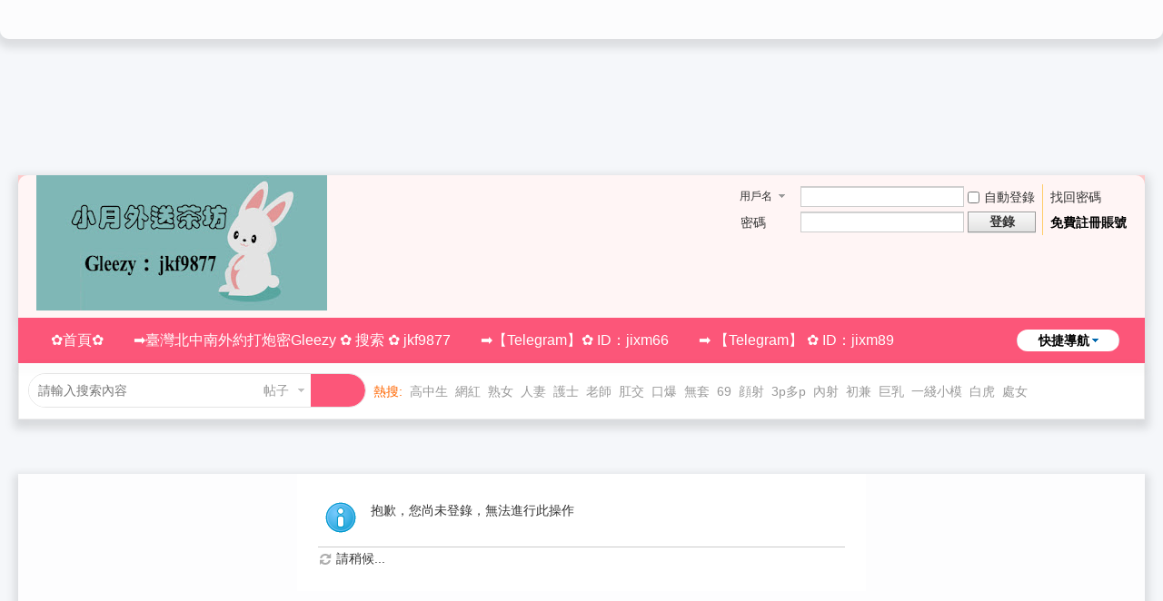

--- FILE ---
content_type: text/html; charset=utf-8
request_url: https://ny076699.com/home.php?mod=magic&mid=anonymouspost&idtype=pid&id=2964576:2862224
body_size: 5762
content:
 <!DOCTYPE html PUBLIC "-//W3C//DTD XHTML 1.0 Transitional//EN" "http://www.w3.org/TR/xhtml1/DTD/xhtml1-transitional.dtd">
<html xmlns="http://www.w3.org/1999/xhtml">
<head>
<meta http-equiv="Content-Type" content="text/html; charset=utf-8" />
<title>提示信息 -  小月外送茶坊~約炮密Gleezy：jkf9877❤️ -  Powered by Discuz!</title>

<meta name="keywords" content="" />
<meta name="description" content=",小月外送茶坊~約炮密Gleezy：jkf9877❤️" />
<meta name="generator" content="Discuz! X3.4" />
<meta name="author" content="Discuz! Team and Comsenz UI Team" />
<meta name="copyright" content="Discuz!" />
<meta name="MSSmartTagsPreventParsing" content="True" />
<meta http-equiv="MSThemeCompatible" content="Yes" />
<base href="https://ny076699.com/" /><link rel="stylesheet" type="text/css" href="data/cache/style_1_common.css?ZTT" /><link rel="stylesheet" type="text/css" href="data/cache/style_1_home_magic.css?ZTT" /><script type="text/javascript">var STYLEID = '1', STATICURL = 'static/', IMGDIR = 'static/image/common', VERHASH = 'ZTT', charset = 'utf-8', discuz_uid = '0', cookiepre = 'Nx9d_2132_', cookiedomain = '', cookiepath = '/', showusercard = '1', attackevasive = '0', disallowfloat = 'usergroups', creditnotice = '1|威望|,2|金錢|,3|貢獻|', defaultstyle = '', REPORTURL = 'aHR0cHM6Ly9ueTA3NjY5OS5jb20vaG9tZS5waHA/bW9kPW1hZ2ljJm1pZD1hbm9ueW1vdXNwb3N0JmlkdHlwZT1waWQmaWQ9Mjk2NDU3NjoyODYyMjI0', SITEURL = 'https://ny076699.com/', JSPATH = 'static/js/', CSSPATH = 'data/cache/style_', DYNAMICURL = '';</script>
<script src="static/js/common.js?ZTT" type="text/javascript"></script>
<meta name="application-name" content="小月外送茶坊~約炮密Gleezy：jkf9877❤️" />
<meta name="msapplication-tooltip" content="小月外送茶坊~約炮密Gleezy：jkf9877❤️" />
<meta name="msapplication-task" content="name=;action-uri=https://ny076699.com/portal.php;icon-uri=https://ny076699.com/static/image/common/portal.ico" /><meta name="msapplication-task" content="name=主頁;action-uri=https://ny076699.com/forum.php;icon-uri=https://ny076699.com/static/image/common/bbs.ico" />
<meta name="msapplication-task" content="name=資料;action-uri=https://ny076699.com/group.php;icon-uri=https://ny076699.com/static/image/common/group.ico" /><meta name="msapplication-task" content="name=動態;action-uri=https://ny076699.com/home.php;icon-uri=https://ny076699.com/static/image/common/home.ico" /><script src="static/js/home.js?ZTT" type="text/javascript"></script>
</head>

<body id="nv_home" class="pg_magic" onkeydown="if(event.keyCode==27) return false;">
<div id="append_parent"></div><div id="ajaxwaitid"></div>
<div id="toptb" class="cl">
<div class="wp">
<div class="z"></div>
<div class="y">
<a id="switchblind" href="javascript:;" onclick="toggleBlind(this)" title="開啟輔助訪問" class="switchblind">開啟輔助訪問</a>
<a href="javascript:;" id="switchwidth" onclick="widthauto(this)" title="切換到寬版" class="switchwidth">切換到寬版</a>
</div>
</div>
</div>

<div id="hd">
<div class="wp">
<div class="hdc cl"><h2><a href="./" title="小月外送茶坊~約炮密Gleezy：jkf9877❤️"><img src="https://blogger.googleusercontent.com/img/b/R29vZ2xl/AVvXsEhBG1Y2q2cNUjl9gv_laGH1mlscrLqI7IarQWon2SlKMZQxQv8tG1-l0aBryd2qyFvURd723s0RRwt8YZb8oFj0Udb8XZbVtENQwWBC155T5SH1EZq2zHV8ByE_iaigAA6Z5MieoAz8l4hh5IVtdd9IXo6oE9tOHUhARLRU-AUJjf6Mo6MrKEUE8o8GnWh2/s320/photo_2025-07-30_01-05-51.jpg" alt="小月外送茶坊~約炮密Gleezy：jkf9877❤️" border="0" /></a></h2><script src="static/js/logging.js?ZTT" type="text/javascript"></script>
<form method="post" autocomplete="off" id="lsform" action="member.php?mod=logging&amp;action=login&amp;loginsubmit=yes&amp;infloat=yes&amp;lssubmit=yes" onsubmit="return lsSubmit();">
<div class="fastlg cl">
<span id="return_ls" style="display:none"></span>
<div class="y pns">
<table cellspacing="0" cellpadding="0">
<tr>
<td>
<span class="ftid">
<select name="fastloginfield" id="ls_fastloginfield" width="40" tabindex="900">
<option value="username">用戶名</option>
<option value="email">Email</option>
</select>
</span>
<script type="text/javascript">simulateSelect('ls_fastloginfield')</script>
</td>
<td><input type="text" name="username" id="ls_username" autocomplete="off" class="px vm" tabindex="901" /></td>
<td class="fastlg_l"><label for="ls_cookietime"><input type="checkbox" name="cookietime" id="ls_cookietime" class="pc" value="2592000" tabindex="903" />自動登錄</label></td>
<td>&nbsp;<a href="javascript:;" onclick="showWindow('login', 'member.php?mod=logging&action=login&viewlostpw=1')">找回密碼</a></td>
</tr>
<tr>
<td><label for="ls_password" class="z psw_w">密碼</label></td>
<td><input type="password" name="password" id="ls_password" class="px vm" autocomplete="off" tabindex="902" /></td>
<td class="fastlg_l"><button type="submit" class="pn vm" tabindex="904" style="width: 75px;"><em>登錄</em></button></td>
<td>&nbsp;<a href="member.php?mod=register" class="xi2 xw1">免費註冊賬號</a></td>
</tr>
</table>
<input type="hidden" name="formhash" value="afb07e17" />
<input type="hidden" name="quickforward" value="yes" />
<input type="hidden" name="handlekey" value="ls" />
</div>
</div>
</form>

</div>
</div>

<div id="nv">
<ul>
<a href="javascript:;" id="qmenu" onmouseover="delayShow(this, function () {showMenu({'ctrlid':'qmenu','pos':'34!','ctrlclass':'a','duration':2});showForummenu(0);})">快捷導航</a><li id="mn_F194" ><a href="forum.php?mod=forumdisplay&fid=194" hidefocus="true"  >✿首頁✿</a></li><li id="mn_N4331" ><a href="https://gleezy.net/yingyiji" hidefocus="true"  >➡️臺灣北中南外約打炮密Gleezy ✿ 搜索 ✿ jkf9877</a></li><li id="mn_N80cd" ><a href="https://t.me/jixm66" hidefocus="true"  >➡️【Telegram】✿ ID：jixm66</a></li><li id="mn_N4138" ><a href="https://t.me/jixm99" hidefocus="true"  >➡️ 【Telegram】 ✿ ID：jixm89</a></li></ul>
</div>
<ul class="p_pop h_pop" id="mn_N12a7_menu" style="display: none"><li><a href="home.php?mod=space&do=share" hidefocus="true" title="Share" >雙北♪新北♪新竹</a></li></ul><ul class="p_pop h_pop" id="mn_home_15_menu" style="display: none"><li><a href="portal.php" hidefocus="true" title="Portal" >新手上路教程</a></li></ul><div id="mu" class="wp cl">
</div>

       			<div class="wp"><div class="vk_search_bottom cl">

<div id="vk_search_index" class=" vk_search_index scbar_narrow ">

<form id="scbar_form" method="post" autocomplete="off" onsubmit="searchFocus($('scbar_txt'))" action="search.php?searchsubmit=yes" target="_blank">
<input type="hidden" name="mod" id="scbar_mod" value="search" />
<input type="hidden" name="formhash" value="afb07e17" />
<input type="hidden" name="srchtype" value="title" />
<input type="hidden" name="srhfid" value="0" />
<input type="hidden" name="srhlocality" value="home::magic" />

            
<div class="scbar_txt_td z">
<div id="search_input_show" onClick="showMenu({'ctrlid':'search_input_show','ctrlclass':'as','evt':'click','fade':1})">
<input type="text" name="srchtxt" id="scbar_txt" value="請輸入搜索內容" autocomplete="off" x-webkit-speech speech />
</div>
</div>
            
            
                <div class="scbar_type_td z"><a href="javascript:;" id="scbar_type" class="showmenu xg1 xs2" onMouseOver="showMenu(this.id)" hidefocus="true">搜索</a></div>

<div class="scbar_btn_td y"><button type="submit" name="searchsubmit" id="scbar_btn" sc="1" class="pn pnc" value="true"><strong class="xi2 xs2"> </strong></button></div>


</form>
</div>

    <div class="scbar_hot_td">
        <div id="scbar_hot">
                            <strong class="xw1">熱搜: </strong>
                                                                                                                                                                                                                                                                                                                                                                                                                                                                                                                                                                                                                                                                                                                                                                                                                                                                                                                                                                                                                                                                                                                                                                                                                                                                                                                                                                                                                                                                                                                                                                                                                                                                                                                                                                                                                                                                                                                                                                                
                            
                                <a href="search.php?mod=forum&amp;srchtxt=%E9%AB%98%E4%B8%AD%E7%94%9F&amp;formhash=afb07e17&amp;searchsubmit=true&amp;source=hotsearch" target="_blank" class="xi2" sc="1">高中生</a>
                            
                        
                            
                                <a href="search.php?mod=forum&amp;srchtxt=%E7%B6%B2%E7%B4%85&amp;formhash=afb07e17&amp;searchsubmit=true&amp;source=hotsearch" target="_blank" class="xi2" sc="1">網紅</a>
                            
                        
                            
                                <a href="search.php?mod=forum&amp;srchtxt=%E7%86%9F%E5%A5%B3&amp;formhash=afb07e17&amp;searchsubmit=true&amp;source=hotsearch" target="_blank" class="xi2" sc="1">熟女</a>
                            
                        
                            
                                <a href="search.php?mod=forum&amp;srchtxt=%E4%BA%BA%E5%A6%BB&amp;formhash=afb07e17&amp;searchsubmit=true&amp;source=hotsearch" target="_blank" class="xi2" sc="1">人妻</a>
                            
                        
                            
                                <a href="search.php?mod=forum&amp;srchtxt=%E8%AD%B7%E5%A3%AB&amp;formhash=afb07e17&amp;searchsubmit=true&amp;source=hotsearch" target="_blank" class="xi2" sc="1">護士</a>
                            
                        
                            
                                <a href="search.php?mod=forum&amp;srchtxt=%E8%80%81%E5%B8%AB&amp;formhash=afb07e17&amp;searchsubmit=true&amp;source=hotsearch" target="_blank" class="xi2" sc="1">老師</a>
                            
                        
                            
                                <a href="search.php?mod=forum&amp;srchtxt=%E8%82%9B%E4%BA%A4&amp;formhash=afb07e17&amp;searchsubmit=true&amp;source=hotsearch" target="_blank" class="xi2" sc="1">肛交</a>
                            
                        
                            
                                <a href="search.php?mod=forum&amp;srchtxt=%E5%8F%A3%E7%88%86&amp;formhash=afb07e17&amp;searchsubmit=true&amp;source=hotsearch" target="_blank" class="xi2" sc="1">口爆</a>
                            
                        
                            
                                <a href="search.php?mod=forum&amp;srchtxt=%E7%84%A1%E5%A5%97&amp;formhash=afb07e17&amp;searchsubmit=true&amp;source=hotsearch" target="_blank" class="xi2" sc="1">無套</a>
                            
                        
                            
                                <a href="search.php?mod=forum&amp;srchtxt=69&amp;formhash=afb07e17&amp;searchsubmit=true&amp;source=hotsearch" target="_blank" class="xi2" sc="1">69</a>
                            
                        
                            
                                <a href="search.php?mod=forum&amp;srchtxt=%E9%A1%94%E5%B0%84&amp;formhash=afb07e17&amp;searchsubmit=true&amp;source=hotsearch" target="_blank" class="xi2" sc="1">顔射</a>
                            
                        
                            
                                <a href="search.php?mod=forum&amp;srchtxt=3p%E5%A4%9Ap&amp;formhash=afb07e17&amp;searchsubmit=true&amp;source=hotsearch" target="_blank" class="xi2" sc="1">3p多p</a>
                            
                        
                            
                                <a href="search.php?mod=forum&amp;srchtxt=%E5%85%A7%E5%B0%84&amp;formhash=afb07e17&amp;searchsubmit=true&amp;source=hotsearch" target="_blank" class="xi2" sc="1">內射</a>
                            
                        
                            
                                <a href="search.php?mod=forum&amp;srchtxt=%E5%88%9D%E5%85%BC&amp;formhash=afb07e17&amp;searchsubmit=true&amp;source=hotsearch" target="_blank" class="xi2" sc="1">初兼</a>
                            
                        
                            
                                <a href="search.php?mod=forum&amp;srchtxt=%E5%B7%A8%E4%B9%B3&amp;formhash=afb07e17&amp;searchsubmit=true&amp;source=hotsearch" target="_blank" class="xi2" sc="1">巨乳</a>
                            
                        
                            
                                <a href="search.php?mod=forum&amp;srchtxt=%E4%B8%80%E7%B6%AB%E5%B0%8F%E6%A8%A1&amp;formhash=afb07e17&amp;searchsubmit=true&amp;source=hotsearch" target="_blank" class="xi2" sc="1">一綫小模</a>
                            
                        
                            
                                <a href="search.php?mod=forum&amp;srchtxt=%E7%99%BD%E8%99%8E&amp;formhash=afb07e17&amp;searchsubmit=true&amp;source=hotsearch" target="_blank" class="xi2" sc="1">白虎</a>
                            
                        
                            
                                <a href="search.php?mod=forum&amp;srchtxt=%E8%99%95%E5%A5%B3&amp;formhash=afb07e17&amp;searchsubmit=true&amp;source=hotsearch" target="_blank" class="xi2" sc="1">處女</a>
                            
                                            </div>
    </div>

    <!--
    <div class="search_post"> <a href="forum.php?mod=misc&amp;action=nav" onclick="showWindow('nav', this.href, 'get', 0)"> </a></div>
    -->
    
</div>
<ul id="scbar_type_menu" class="p_pop" style="display: none;"><li><a href="javascript:;" rel="article">文章</a></li><li><a href="javascript:;" rel="forum" class="curtype">帖子</a></li><li><a href="javascript:;" rel="group">資料</a></li><li><a href="javascript:;" rel="user">用戶</a></li></ul>
<script type="text/javascript">
initSearchmenu('scbar', '');
</script>
                </div>
</div>


<div class="wp_1240">
<div id="wp" class="wp"><div id="ct" class="wp cl w">
<div class="nfl" id="main_succeed" style="display: none">
<div class="f_c altw">
<div class="alert_right">
<p id="succeedmessage"></p>
<p id="succeedlocation" class="alert_btnleft"></p>
<p class="alert_btnleft"><a id="succeedmessage_href">如果您的瀏覽器沒有自動跳轉，請點擊此鏈接</a></p>
</div>
</div>
</div>
<div class="nfl" id="main_message">
<div class="f_c altw">
<div id="messagetext" class="alert_info">
<p>抱歉，您尚未登錄，無法進行此操作</p>
</div>
<div id="messagelogin"></div>
<script type="text/javascript">ajaxget('member.php?mod=logging&action=login&infloat=yes&frommessage', 'messagelogin');</script>
</div>
</div>
</div>	</div>
<link rel="stylesheet" type="text/css" href="https://ny076699.com/source/plugin/float_contact/static/style.css?t=1764153265" /><script type="text/javascript" src="https://ny076699.com/source/plugin/float_contact/static/float.js?t=1764153265"></script><style type="text/css">.floating-container.float-contact-right { right: 20px; }.floating-container { background-color: #FFFFFF; }</style><div class="floating-container float-contact-right float-style-flat"><a href="https://gleezy.net/yingyiji" target="_blank" class="floating-button"><img src="source/plugin/float_contact/static/images/gleezy.png" alt="Gleezy"></a><a href="https://line.me/ti/p/YSCfWnNZ9Y" target="_blank" class="floating-button"><img src="source/plugin/float_contact/static/images/line.svg" alt="LINE"></a><a href="https://t.me/jixm66" target="_blank" class="floating-button"><img src="source/plugin/float_contact/static/images/telegram.svg" alt="Telegram"></a><button onclick="floatContact.backToTop()" class="floating-button"><svg class="back-to-top-icon" viewBox="0 0 24 24"><path d="M12 2L4.5 9.5 6 11 11 6v12h2V6l5 5 1.5-1.5L12 2z"/></svg></button></div><div id="float_contact_modal" class="float-contact-modal"><div class="float-contact-modal-content"><span class="float-contact-close-button" onclick="floatContact.closeModal('float_contact_modal')">&times;</span><h3 id="float_contact_modal_title"></h3><div id="float_contact_qrcode"></div></div></div><div id="float_contact_wechat_modal" class="float-contact-modal"><div class="float-contact-modal-content"><span class="float-contact-close-button" onclick="floatContact.closeModal('float_contact_wechat_modal')">&times;</span><h3>使用 WeChat 扫描二维碼</h3><div id="float_contact_wechat_qrcode"></div><h4>或手动添加微信好友</h4><input type="text" id="float_contact_wechat_id" class="wechat-id-input" placeholder="请输入微信ID" value=""><button class="float-contact-copy-button" onclick="floatContact.copyAndOpenWechat()">複製ID並跳轉微信</button><p style="font-size:12px;color:#666;margin-top:5px;">請跳轉後，手動添加好友，謝謝</p></div></div><script defer="defer" src="https://ny076699.com/plugin.php?id=zhiwu55com_autoreply:hzw_cron"></script><div id="ft" class="wp cl">
<div id="flk" class="y">
<p>
<a href="forum.php?mod=misc&action=showdarkroom" >臺灣外送-找小月密Gleezy：jkf9877</a><span class="pipe">|</span><strong><a href="https://gleezy.net/yingyiji" target="_blank"> #日韓影片 #日本AV女優 #歐美影片 #本土影片 #成人動漫 #成人貼圖 #色情小說 #新聞情報 #線上交流 #自拍影片 #偷拍影片 #日本A片 #倫理片 #強姦影片#爆乳自慰 #成年網站 #少女自慰 #台灣網紅 #臺灣麻豆 #素人自拍 #肛交偷拍A片 #巨乳 #人妻自拍 #熟女自拍 #亞洲偷拍片 #遊戲 #一夜情約炮 #18禁性愛網 #台灣性愛網 免費A片網 ☆台灣外送茶 #台灣援交妹 #臺灣約炮 #西門盯約小姐 #貧乳蘿莉學生 #可愛大奶學生 #母女雙飛3p #閨蜜雙飛 #雙胞胎3p #群P茶|做生意.要宣傳.但不打擾 .有看到合適的妹 可直接密我賴喲|手機版|小黑屋|小月外送茶Gleezy：jkf9877|台灣外約小姐找援交妹推薦高檔美女 外約台灣女孩 台灣囡囡 老司機吃魚喝茶推薦糖小月外送茶【約炮軟體 Gleezy：jkf9877】台灣約妹導航外約援交妹 舒壓按摩 純台本土正妹兼差中 高中生/在校生/大學生/熟女人妻/空姐模特 外約留言板 博客 台北外送茶 高雄外送茶 台中外送茶 彰化外約 新竹外送茶 外約打炮攻略茶訊援交Telegram搜索@jixm66約炮 一夜情 </a></strong>
<script>
<!--
document.oncontextmenu=new Function('event.returnValue=false;');
document.onselectstart=new Function('event.returnValue=false;');
-->
  </SCRIPT></p>
<p class="xs0">
GMT-7.5,  03:04<span id="debuginfo">
, Processed in 0.023829 second(s), 13 queries
.
</span>
</p>
</div>
<div id="frt">
<p>Powered by <strong><a href="http://www.discuz.net" target="_blank">Discuz!</a></strong> <em>X3.4</em></p>
<p class="xs0">Copyright &copy; 2001-2020, Tencent Cloud.</p>
</div></div>
<script src="home.php?mod=misc&ac=sendmail&rand=1764153265" type="text/javascript"></script>

<div id="scrolltop">
<span hidefocus="true"><a title="返回頂部" onclick="window.scrollTo('0','0')" class="scrolltopa" ><b>返回頂部</b></a></span>
</div>
<script type="text/javascript">_attachEvent(window, 'scroll', function () { showTopLink(); });checkBlind();</script>
</div>
    
<script defer src="https://static.cloudflareinsights.com/beacon.min.js/vcd15cbe7772f49c399c6a5babf22c1241717689176015" integrity="sha512-ZpsOmlRQV6y907TI0dKBHq9Md29nnaEIPlkf84rnaERnq6zvWvPUqr2ft8M1aS28oN72PdrCzSjY4U6VaAw1EQ==" data-cf-beacon='{"version":"2024.11.0","token":"4918a0780f2a46189665cd3a73ccbc56","r":1,"server_timing":{"name":{"cfCacheStatus":true,"cfEdge":true,"cfExtPri":true,"cfL4":true,"cfOrigin":true,"cfSpeedBrain":true},"location_startswith":null}}' crossorigin="anonymous"></script>
</body>
</html>


--- FILE ---
content_type: text/html; charset=utf-8
request_url: https://ny076699.com/plugin.php?id=zhiwu55com_autoreply:hzw_cron
body_size: -199
content:
// close or empty or less 60s